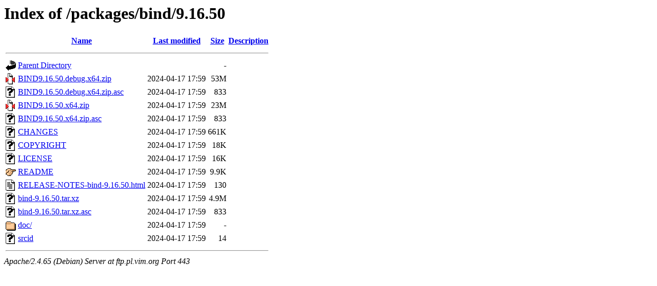

--- FILE ---
content_type: text/html;charset=UTF-8
request_url: https://ftp.pl.vim.org/packages/bind/9.16.50/
body_size: 713
content:
<!DOCTYPE HTML PUBLIC "-//W3C//DTD HTML 3.2 Final//EN">
<html>
 <head>
  <title>Index of /packages/bind/9.16.50</title>
 </head>
 <body>
<h1>Index of /packages/bind/9.16.50</h1>
  <table>
   <tr><th valign="top"><img src="/icons/blank.gif" alt="[ICO]"></th><th><a href="?C=N;O=D">Name</a></th><th><a href="?C=M;O=A">Last modified</a></th><th><a href="?C=S;O=A">Size</a></th><th><a href="?C=D;O=A">Description</a></th></tr>
   <tr><th colspan="5"><hr></th></tr>
<tr><td valign="top"><img src="/icons/back.gif" alt="[PARENTDIR]"></td><td><a href="/packages/bind/">Parent Directory</a></td><td>&nbsp;</td><td align="right">  - </td><td>&nbsp;</td></tr>
<tr><td valign="top"><img src="/icons/compressed.gif" alt="[   ]"></td><td><a href="BIND9.16.50.debug.x64.zip">BIND9.16.50.debug.x64.zip</a></td><td align="right">2024-04-17 17:59  </td><td align="right"> 53M</td><td>&nbsp;</td></tr>
<tr><td valign="top"><img src="/icons/unknown.gif" alt="[   ]"></td><td><a href="BIND9.16.50.debug.x64.zip.asc">BIND9.16.50.debug.x64.zip.asc</a></td><td align="right">2024-04-17 17:59  </td><td align="right">833 </td><td>&nbsp;</td></tr>
<tr><td valign="top"><img src="/icons/compressed.gif" alt="[   ]"></td><td><a href="BIND9.16.50.x64.zip">BIND9.16.50.x64.zip</a></td><td align="right">2024-04-17 17:59  </td><td align="right"> 23M</td><td>&nbsp;</td></tr>
<tr><td valign="top"><img src="/icons/unknown.gif" alt="[   ]"></td><td><a href="BIND9.16.50.x64.zip.asc">BIND9.16.50.x64.zip.asc</a></td><td align="right">2024-04-17 17:59  </td><td align="right">833 </td><td>&nbsp;</td></tr>
<tr><td valign="top"><img src="/icons/unknown.gif" alt="[   ]"></td><td><a href="CHANGES">CHANGES</a></td><td align="right">2024-04-17 17:59  </td><td align="right">661K</td><td>&nbsp;</td></tr>
<tr><td valign="top"><img src="/icons/unknown.gif" alt="[   ]"></td><td><a href="COPYRIGHT">COPYRIGHT</a></td><td align="right">2024-04-17 17:59  </td><td align="right"> 18K</td><td>&nbsp;</td></tr>
<tr><td valign="top"><img src="/icons/unknown.gif" alt="[   ]"></td><td><a href="LICENSE">LICENSE</a></td><td align="right">2024-04-17 17:59  </td><td align="right"> 16K</td><td>&nbsp;</td></tr>
<tr><td valign="top"><img src="/icons/hand.right.gif" alt="[   ]"></td><td><a href="README">README</a></td><td align="right">2024-04-17 17:59  </td><td align="right">9.9K</td><td>&nbsp;</td></tr>
<tr><td valign="top"><img src="/icons/text.gif" alt="[TXT]"></td><td><a href="RELEASE-NOTES-bind-9.16.50.html">RELEASE-NOTES-bind-9.16.50.html</a></td><td align="right">2024-04-17 17:59  </td><td align="right">130 </td><td>&nbsp;</td></tr>
<tr><td valign="top"><img src="/icons/unknown.gif" alt="[   ]"></td><td><a href="bind-9.16.50.tar.xz">bind-9.16.50.tar.xz</a></td><td align="right">2024-04-17 17:59  </td><td align="right">4.9M</td><td>&nbsp;</td></tr>
<tr><td valign="top"><img src="/icons/unknown.gif" alt="[   ]"></td><td><a href="bind-9.16.50.tar.xz.asc">bind-9.16.50.tar.xz.asc</a></td><td align="right">2024-04-17 17:59  </td><td align="right">833 </td><td>&nbsp;</td></tr>
<tr><td valign="top"><img src="/icons/folder.gif" alt="[DIR]"></td><td><a href="doc/">doc/</a></td><td align="right">2024-04-17 17:59  </td><td align="right">  - </td><td>&nbsp;</td></tr>
<tr><td valign="top"><img src="/icons/unknown.gif" alt="[   ]"></td><td><a href="srcid">srcid</a></td><td align="right">2024-04-17 17:59  </td><td align="right"> 14 </td><td>&nbsp;</td></tr>
   <tr><th colspan="5"><hr></th></tr>
</table>
<address>Apache/2.4.65 (Debian) Server at ftp.pl.vim.org Port 443</address>
</body></html>
